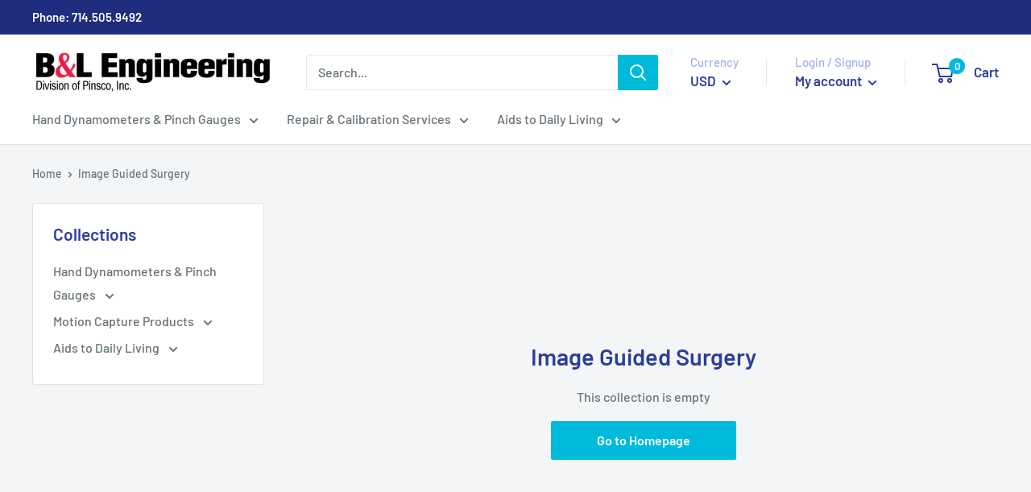

--- FILE ---
content_type: text/javascript
request_url: https://bleng.com/cdn/shop/t/8/assets/custom.js?v=90373254691674712701641505263
body_size: -761
content:
//# sourceMappingURL=/cdn/shop/t/8/assets/custom.js.map?v=90373254691674712701641505263
